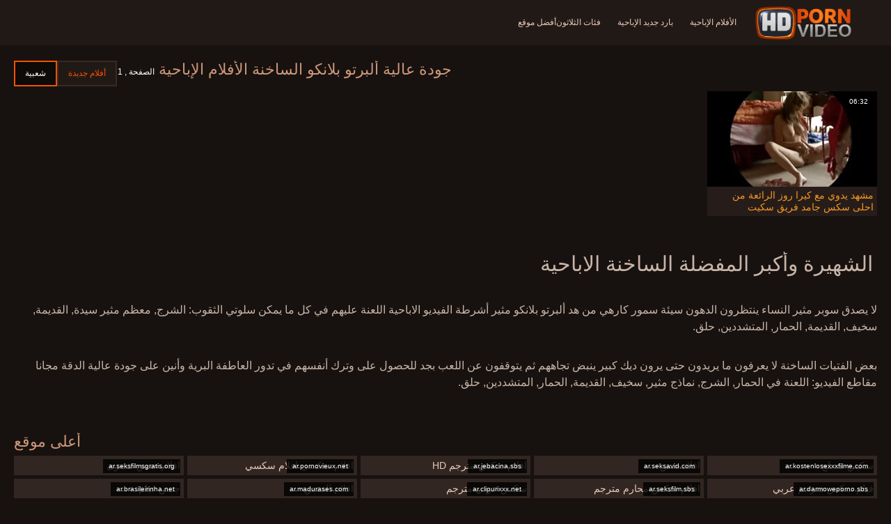

--- FILE ---
content_type: text/html; charset=UTF-8
request_url: https://ar.porrvideo.org/category/alberto%2Bblanco
body_size: 5845
content:
<!doctype html>
<html lang="ar" dir="rtl">
<head>
<meta charset="UTF-8">

<meta name="referrer" content="origin">
<title>أفضل الإباحية  ألبرتو بلانكو مثير الساخنة الاباحية - عالية الدقة مثير أشرطة الفيديو الإباحية  </title>
<meta content="لا يصدق مثير النساء الأكبر سنا ينتظرون سوبر مثير النساء من أفضل هد  ألبرتو بلانكو أفلام للبالغين يمارس الجنس معهم في جميع الثقوب سلوتي الممكنة: نيك من الطيز, شرجي, سخيف, قديم, مؤخرة, المتشددين, حلق. " name="description">
<meta name="viewport" content="width=device-width">

<meta content="always" name="referrer">

<link rel="apple-touch-icon" sizes="180x180" href="/files/apple-touch-icon.png">
<link rel="icon" type="image/png" sizes="32x32" href="/files/favicon-32x32.png">
<link rel="icon" type="image/png" sizes="16x16" href="/files/favicon-16x16.png">
<link rel="icon" type="image/png" sizes="16x16" href="/files/favicon.ico">
<link rel="mask-icon" href="/files/safari-pinned-tab.svg" color="#1a1511">
<meta name="apple-mobile-web-app-title" content="المفضلة ">
<meta name="application-name" content="المفضلة ">
<meta name="msapplication-TileColor" content="#1a1511">
<meta name="theme-color" content="#1a1511">
 <base target="_blank">


<style type="text/css">
small{color:#FFF !important;}
body{overflow-x:hidden}.lang-li li,.lang-li ul{list-style:outside none none;padding:0;margin:0}.btn{appearance:none;text-decoration:none;max-width:100%;text-align:center;position:relative;display:inline-block;box-sizing:border-box;height:37px;background-color:#211916;text-transform:uppercase;color:#f45100;font:400 12px/33px Tahoma,Arial,sans-serif;padding:0 14px;border:2px solid #372a25}.title>a{appearance:none;display:inline-block;overflow:hidden;text-overflow:ellipsis;white-space:nowrap;color:#ec552b;font-family:Tahoma,Arial,sans-serif;font-size:14px;font-weight:400;line-height:30px;height:33px;background-color:#211917;position:relative;padding:0 16px;box-sizing:border-box;border:solid 1px #211917;border-radius:16px}*{outline:0!important}a,body,div,h2,h3,html,img,li,p,small,span,ul{margin:0;padding:0}html{height:100%;font-size:62.5%;width:100%;max-width:100%}body{font:400 12px Tahoma,Arial,sans-serif;color:#c8b4a8;background:#17120f;min-width:320px;position:relative;height:auto!important;height:100%;min-height:100%;text-size-adjust:100%}img{border:none}a{color:#f45100;text-decoration:none}p{margin-bottom:15px}h2,h3{font:400 30px/1.2 Tahoma,Arial,sans-serif;color:#c8b4a8;margin-bottom:15px}h3{font-size:14px}ul{padding-left:30px;margin-bottom:15px}ul li{list-style:disc outside}
.lang_fi{background-position:-52px -40px}.lang_fr{background-position:-78px 0}.lang_he{background-position:-78px -20px}.lang_hi{background-position:-78px -40px}.lang_hu{background-position:0 -60px}.lang_id{background-position:-26px -60px}.lang_it{background-position:-52px -60px}.lang_ja{background-position:-78px -60px}.lang_ko{background-position:0 -80px}.lang_ms{background-position:-26px -80px}.lang_nb{background-position:-52px -80px}.lang_nl{background-position:-78px -80px}.lang_pl{background-position:-104px 0}.lang_pt{background-position:-104px -20px}.lang_ro{background-position:-104px -40px}.lang_ru{background-position:-104px -60px}.lang_sk{background-position:-104px -80px}.lang_sl{background-position:0 -100px}.lang_sr{background-position:-26px -100px}.lang_sv{background-position:-52px -100px}.lang_th{background-position:-78px -100px}.lang_tr{background-position:-104px -100px}.lang_zh{background-position:-130px 0}.head{width:100%;max-width:100%;background-color:#211916;margin-bottom:12px}header{width:100%;max-width:1560px;margin:0 auto;box-sizing:border-box;display:flex;flex-wrap:nowrap;flex-direction:row;justify-content:flex-start;align-items:center;align-content:stretch;position:relative;z-index:200;padding:3px 20px}@media (max-width:1023px){header{padding:20px}}@media (max-width:767px){header{flex-wrap:wrap;padding:10px}}header>*{min-width:0;max-width:100%}.logo{display:block;margin-right:27px}.logo:before{content:'';display:block;float:left;margin-right:7px}.logo,.navbtn,nav{flex-shrink:0;flex-grow:0}nav{order:30;display:flex;flex-wrap:nowrap;flex-direction:row;justify-content:flex-start;align-items:center;align-content:stretch;padding:0;margin:-3px 0 -3px 30px;min-height:65px;box-sizing:border-box}nav a{display:block;flex-shrink:0;flex-grow:0;min-width:0;color:#eacbbc;font-size:12px;font-weight:400;line-height:57px;text-transform:uppercase;position:relative;padding:4px 0;margin:0 24px 0 0}nav a:before{position:absolute;left:0;right:0;bottom:0;height:4px;background-color:#f45100;content:'';transform:translateY(-20px);opacity:0}nav a:last-child{margin-right:0}nav a.a{color:#f45100}nav a.a:before{opacity:1;transform:none}@media (max-width:1023px){nav{min-height:0;max-height:0;padding:0 20px;flex-direction:column;position:absolute;left:0;margin:-20px 0 0;top:100%;width:100%;align-items:flex-start;overflow:hidden;z-index:20;background-color:#211916!important}nav a{margin:0;text-align:left;padding:0;line-height:3.17;border:none;background:0 0!important;box-shadow:none;align-self:stretch}}@media (max-width:767px){nav{margin:-10px 0 0;padding:0 10px}}#nbtn{display:none}.navbtn{display:none;margin:0 10px 0 20px;order:10;width:18px;height:13px;box-sizing:border-box;border-top:solid 1px #f59722;border-bottom:solid 1px #f59722;position:relative}.navbtn:before{content:'';position:absolute;left:0;right:0;top:5px;border-top:solid 1px #f59722}.navbtn:after{position:absolute;content:'';width:40px;height:40px;right:50%;bottom:50%;transform:translate(50%,50%)}@media (max-width:1023px){.navbtn{display:block}}.search{flex-shrink:1;flex-grow:1;display:flex;flex-wrap:nowrap;flex-direction:row;justify-content:flex-start;align-items:stretch;align-content:stretch;box-sizing:border-box;width:100%;margin-left:auto;position:relative}.search>*{min-width:0;display:block;box-sizing:border-box;margin:0}.search>input[type=text]{appearance:none;flex-shrink:1;flex-grow:1;box-sizing:border-box;height:43px;border:none;border-radius:20px;background-color:#423632;padding:0 64px 0 24px;color:#bdafaa;font-family:Tahoma,Arial,sans-serif;font-size:14px;font-weight:400}.search>[type=submit]{appearance:none;flex-shrink:0;flex-grow:0;width:63px;height:43px;right:0;top:0;border:none;background:0 0;box-sizing:border-box;margin:0;padding:0;position:absolute}
@media (max-width:767px){.search{max-width:100%;width:100%;order:20;margin-top:10px}.search>input[type=text]{padding-left:12px}}.heat{display:flex;flex-wrap:nowrap;flex-direction:row;justify-content:flex-start;align-items:flex-start;align-content:stretch;box-sizing:border-box;margin-bottom:3px;width:100%}@media (max-width:479px){.heat{flex-direction:column}}.t{flex-shrink:1;flex-grow:0;min-width:0;display:block;margin-right:auto;padding:0 6px 4px 0;max-width:100%;position:relative;word-wrap:break-word;box-sizing:border-box;overflow:hidden}@media (max-width:479px){.t{margin-bottom:4px}}.t *{display:inline;text-transform:uppercase}.title-h{margin-right:4px}.title-h,.title-h *{color:#cf987d;font-size:22px;font-weight:400}@media (max-width:767px){.title-h,.title-h *{font-size:18px}}.t small{text-transform:none;color:#856a5c;font-size:12px}.btns{flex-shrink:0;flex-grow:0;min-width:0;display:flex;flex-wrap:wrap;flex-direction:row;justify-content:flex-start;align-items:center;align-content:stretch;align-self:flex-end;padding-bottom:3px}@media (max-width:479px){.btns{width:100%}}.btns>*{flex-shrink:0;flex-grow:0;min-width:0;display:block;max-width:100%}.btns>.btn{margin:0 0 1px}.th-wrap{width:100%;position:relative;margin-bottom:32px;box-sizing:border-box}.thumbs{display:flex;flex-wrap:wrap;flex-direction:row;justify-content:flex-start;align-items:stretch;align-content:stretch;margin-right:-5px}.th-i{flex-shrink:0;flex-grow:0;min-width:0;box-sizing:border-box;position:relative;width:calc(20% + -5px);margin-right:5px;margin-bottom:5px;z-index:10;display:flex;flex-wrap:nowrap;flex-direction:column;justify-content:flex-start;align-items:stretch;align-content:stretch}@media (max-width:1565px){.th-i{width:calc(20% + -5px)}}@media (max-width:1260px){.th-i{width:calc(25% + -5px)}}@media (max-width:955px){.th-i{width:calc(33.33333% + -5px)}}@media (max-width:650px){.th-i{width:calc(50% + -5px)}}@media (max-width:345px){.th-i{width:calc(100% + -5px)}}.th-i>a{flex-shrink:0;flex-grow:1;position:relative;width:100%;display:flex;flex-wrap:nowrap;flex-direction:column;justify-content:flex-start;align-items:stretch;align-content:stretch}.th-i>a>i{flex-shrink:0;flex-grow:0;will-change:transform;min-height:0;min-width:0;display:block;position:relative;width:100%;box-sizing:border-box}.th-i>a>i:before{display:block;content:'';padding-top:56%}.th-i>a>i img{height:100%;-o-object-fit:cover;object-fit:cover;-o-object-position:center;object-position:center}.th-i img{display:block;position:absolute;left:0;top:0;width:100%}.th-i h3{flex-shrink:0;flex-grow:0;max-width:100%;box-sizing:border-box;padding:0 5px;margin:0;text-transform:uppercase;font-weight:400;overflow:hidden;text-overflow:ellipsis;white-space:nowrap;color:#eacbbc;font-size:14px;line-height:28px;background-color:#312621}.th-i u{text-decoration:none;font-size:10px;line-height:1;color:#fff;position:absolute;right:5px;top:5px;padding:5px 8px;background-color:rgba(0,0,0,.8)}.text{margin:32px 0;color:#c8b4a8;font-size:16px;line-height:1.5}@media (max-width:767px){.text{font-size:16px}}.text>:last-child{margin-bottom:0}.heat+.text{margin-top:0}footer{display:block;width:100%;background-color:#211916}.footer{display:flex;flex-wrap:nowrap;justify-content:flex-start;align-content:stretch;flex-direction:row;align-items:center;width:100%;max-width:1560px;margin:auto auto 0;box-sizing:border-box;text-align:left;padding:10px 20px}@media (max-width:767px){.footer{padding:5px 10px;flex-direction:column}}.footer>*{flex-shrink:0;flex-grow:0;min-width:0;display:block}.footer-logo{margin:0 10px 10px 0}.footer-tx{flex-shrink:1;align-self:center;color:#c8b4a8;font-size:14px;line-height:1.5;margin-bottom:0}.footer-tx a{color:#f45100}.title{display:flex;flex-wrap:wrap;flex-direction:row;justify-content:flex-start;align-items:stretch;align-content:stretch;margin:0 0 32px}.title>a{flex-shrink:0;flex-grow:0;min-width:0;max-width:calc(100% - 2px);display:block;margin:0 2px 2px 0}.lang-wr{margin-left:60px;color:#c8b4a8;font-family:Tahoma,Arial,sans-serif;font-size:10px;font-weight:400;line-height:20px;text-transform:uppercase;z-index:20;order:40;flex-shrink:0;flex-grow:0}@media (max-width:1023px){.lang-wr{margin-left:20px;order:9}}@media (max-width:767px){.lang-wr{margin-left:auto}}.lang-lab{display:block;position:relative;padding-right:10px;white-space:nowrap;min-width:20px}.lang-lab .flag{display:block;float:left;margin:1px 4px 0 0}.lang-lab:after{content:'';position:absolute;width:6px;height:6px;right:0;top:50%;margin-top:-3px}@media (max-width:1023px){.lang-lab{text-indent:-99in}}.lang-li{position:absolute;right:0;top:100%;background-color:#211916;max-width:100%;width:560px;box-sizing:border-box;padding:0 10px;max-height:0;overflow:hidden;transform:translateY(1px)}.lang-li ul{column-width:120px;column-gap:20px;font-size:0;line-height:0}.lang-li li{position:relative;overflow:hidden;display:inline-block;width:100%;font-size:10px;line-height:20px;padding:2px 0}.lang-li li .flag{float:left;margin:1px 4px 0 0}.lang-li li a{color:#c8b4a8}.lang-wr #lang-check{position:absolute;left:-99in;top:-99in}.lika{display:flex;flex-wrap:wrap;flex-direction:row;justify-content:center;align-items:center;align-content:center;margin:10px 0;max-width:100%}.lika>:not(script){flex-shrink:0;flex-grow:0;min-width:0;display:block;margin:10px;max-width:calc(100% - 20px)}.page-layout{width:100%;max-width:100%;min-height:100vh;display:flex;flex-wrap:nowrap;flex-direction:column;justify-content:flex-start;align-items:center;align-content:stretch}.page-layout>*{flex-shrink:0;flex-grow:0;min-width:0}.page-layout .paga{width:100%;max-width:1560px;margin:0 auto;box-sizing:border-box;padding:10px 20px 1px}@media (max-width:767px){.page-layout .paga{padding:10px 10px 1px}}.footer-logo,.logo:before{width:144px;height:54px;
background:url(/img/logo.png) no-repeat;background-size:contain}
</style>



<link href="/css/index1.css" rel="stylesheet" type="text/css">



<meta property="og:locale" content="ar"/>
<meta property="og:type" content="website"/>
<meta property="og:title" content="أفضل الإباحية  ألبرتو بلانكو مثير الساخنة الاباحية - عالية الدقة مثير أشرطة الفيديو الإباحية  "/>
<meta property="og:description" content="لا يصدق مثير النساء الأكبر سنا ينتظرون سوبر مثير النساء من أفضل هد  ألبرتو بلانكو أفلام للبالغين يمارس الجنس معهم في جميع الثقوب سلوتي الممكنة: نيك من الطيز, شرجي, سخيف, قديم, مؤخرة, المتشددين, حلق. "/>
<meta property="og:url" content="https://ar.porrvideo.org/category/alberto+blanco/"/>
<meta property="og:site_name" content="أفضل الإباحية  ألبرتو بلانكو مثير الساخنة الاباحية - عالية الدقة مثير أشرطة الفيديو الإباحية  "/>
<meta property="og:image" content="/img/hdpornvideo-poster.jpg"/>
<meta name="twitter:card" content="summary"/>
<meta name="twitter:description" content="لا يصدق مثير النساء الأكبر سنا ينتظرون سوبر مثير النساء من أفضل هد  ألبرتو بلانكو أفلام للبالغين يمارس الجنس معهم في جميع الثقوب سلوتي الممكنة: نيك من الطيز, شرجي, سخيف, قديم, مؤخرة, المتشددين, حلق. "/>
<meta name="twitter:title" content="أفضل الإباحية  ألبرتو بلانكو مثير الساخنة الاباحية - عالية الدقة مثير أشرطة الفيديو الإباحية  "/>
<meta name="twitter:image" content="/img/hdpornvideo-poster.jpg"/>




</head>
<body>
<div class="page-layout">
<div class="head">
<header>
<a id='main_menu' href="/" title="أفضل الإباحية-مثير أشرطة الفيديو " class="logo"></a>
<input type="checkbox" id="nbtn">
<label class="navbtn" for="nbtn"></label>

<nav>
<a id="top_menu" href="/popular.html" title="الأفلام الإباحية ">الأفلام الإباحية </a>
<a id="new_menu" href="/newporn.html" title="بارد جديد الإباحية ">بارد جديد الإباحية </a>
<a id="cat_menu" href="/categoryall.html" title="فئات الثلاثون ">فئات الثلاثون </a>
<a id="channel_menu" href="/channels.html" title="أفضل موقع ">أفضل موقع </a>
</nav>


</header>
</div>
<div class="paga">
<div class="heat">
<div class="t">
<div class="title-h"><h1>جودة عالية  ألبرتو بلانكو الساخنة الأفلام الإباحية </h1></div><small>الصفحة ,  1</small>
</div>
 <div class="btns">
<a class="btn" title="فيديو الكبار " href="/newporn.html">أفلام جديدة </a><a class="btn a" title="مقاطع فيديو مجانية " href="/popular.html">شعبية </a>
</div>   
</div>
<div class="th-wrap">
<div class="thumbs">
<div class="th-i">
<a class="mo" href="https://ar.porrvideo.org/link.php" title="مشهد يدوي مع كيرا روز الرائعة من احلى سكس جامد فريق سكيت">
<i>
<img class="lazy" src="https://ar.porrvideo.org/media/thumbs/3/v00093.webp?1664293696" data-src="https://ar.porrvideo.org/media/thumbs/3/v00093.webp?1664293696" alt="مشهد يدوي مع كيرا روز الرائعة من احلى سكس جامد فريق سكيت"/>
</i>
<u>06:32</u>
<p>مشهد يدوي مع كيرا روز الرائعة من احلى سكس جامد فريق سكيت</p>
</a>
</div>
							
</div></div>
	
    	<style>
a.button {
    box-shadow: 0 1px 2px rgb(0 0 0 / 30%);
    text-align: center;
        font-size: 16px;
    display: inline-block;
    background: #5a637;
    margin: 2;
    border-radius: 4px;
    min-width: 10px;
    border: 1px solid #ffff; 
    padding: 10px;
    color: #ec552b;
    cursor: pointer;
    line-height: 1;
    }
    a.button.current {
  
    background: #ec552b;
    text-align: center;
        font-size: 16px;
    display: inline-block;

    margin: 10 2px 4px;
    border-radius: 4px;
    min-width: 10px;
     box-shadow: 0 1px 2px rgb(0 0 0 / 30%); 
    padding: 10px;
    color: #fff;
    cursor: pointer;
        
    } 
    
    .paginator {    width: 100%;
    overflow: hidden;
    text-align: center;
    font-size: 0;
    padding: 10px 0 0 0;  }
    
    .paginator a {   color: #ec552b;
    text-decoration: none;}
    .paginator a:hover {   color: #ffff; 
     background:#ec552b;
    }
   

		</style>
    
    
   
<br>
<div class="t"><div class="ln_title"><div class="ln_name"><h2>الشهيرة وأكبر المفضلة   الساخنة الاباحية </h2></div></div></div>
<div class="text"><p></p></div>

<div class="text"><p>لا يصدق سوبر مثير النساء ينتظرون الدهون سيئة سمور كارهي من هد  ألبرتو بلانكو مثير أشرطة الفيديو الاباحية اللعنة عليهم في كل ما يمكن سلوتي الثقوب: الشرج, معظم مثير سيدة, القديمة, سخيف, القديمة, الحمار, المتشددين, حلق. </p></div>

<div class="text"><p>بعض الفتيات الساخنة لا يعرفون ما يريدون حتى يرون ديك كبير ينبض تجاههم ثم يتوقفون عن اللعب بجد للحصول على وترك أنفسهم في تدور العاطفة البرية وأنين على جودة عالية الدقة   مجانا مقاطع الفيديو: اللعنة في الحمار, الشرج, نماذج مثير, سخيف, القديمة, الحمار, المتشددين, حلق. </p></div>

<br><br>

<div class="heat"><div class="t"><div class="title-h">أعلى موقع </div>
</div></div>
<div class="th-wrap">
<div class="thumbs">
<div class="th-i"><a class="i" target="_blank" href="https://ar.kostenlosexxxfilme.com/" title="سكس مدبلج">

<u>ar.kostenlosexxxfilme.com</u>
<h3>سكس مدبلج</h3>
</a>
</div><div class="th-i"><a class="i" target="_blank" href="https://ar.seksavid.com/" title="افلامجنس">

<u>ar.seksavid.com</u>
<h3>افلامجنس</h3>
</a>
</div><div class="th-i"><a class="i" target="_blank" href="https://ar.jebacina.sbs/" title="افلام سكس مترجم hd">

<u>ar.jebacina.sbs</u>
<h3>افلام سكس مترجم hd</h3>
</a>
</div><div class="th-i"><a class="i" target="_blank" href="https://ar.pornovieux.net/" title="افلام سكسي افلام سكسي">

<u>ar.pornovieux.net</u>
<h3>افلام سكسي افلام سكسي</h3>
</a>
</div><div class="th-i"><a class="i" target="_blank" href="https://ar.seksfilmsgratis.org/" title="افلام جنس مصرى">

<u>ar.seksfilmsgratis.org</u>
<h3>افلام جنس مصرى</h3>
</a>
</div><div class="th-i"><a class="i" target="_blank" href="https://ar.darmoweporno.sbs/" title="فيلم سكس مترجم عربي">

<u>ar.darmoweporno.sbs</u>
<h3>فيلم سكس مترجم عربي</h3>
</a>
</div><div class="th-i"><a class="i" target="_blank" href="https://ar.seksfilm.sbs/" title="افلام سكس محارم مترجم">

<u>ar.seksfilm.sbs</u>
<h3>افلام سكس محارم مترجم</h3>
</a>
</div><div class="th-i"><a class="i" target="_blank" href="https://ar.clipurixxx.net/" title="سكس عربي مترجم">

<u>ar.clipurixxx.net</u>
<h3>سكس عربي مترجم</h3>
</a>
</div><div class="th-i"><a class="i" target="_blank" href="https://ar.madurases.com/" title="افلام الجنس">

<u>ar.madurases.com</u>
<h3>افلام الجنس</h3>
</a>
</div><div class="th-i"><a class="i" target="_blank" href="https://ar.brasileirinha.net/" title="جنس فيلم">

<u>ar.brasileirinha.net</u>
<h3>جنس فيلم</h3>
</a>
</div>
</div>
</div>


</div>

<footer>
<div class="footer">
<a href="/" title="عالية الجودة الفيديو الاباحية " class="footer-logo"></a>
<div class="footer-tx">

<p>Copyright حقوق النشر copyright 2022 جميع الحقوق محفوظة.  <span>اتصل بنا </span></p>
</div>
</div>
</footer>
</div>





</body>
</html>
